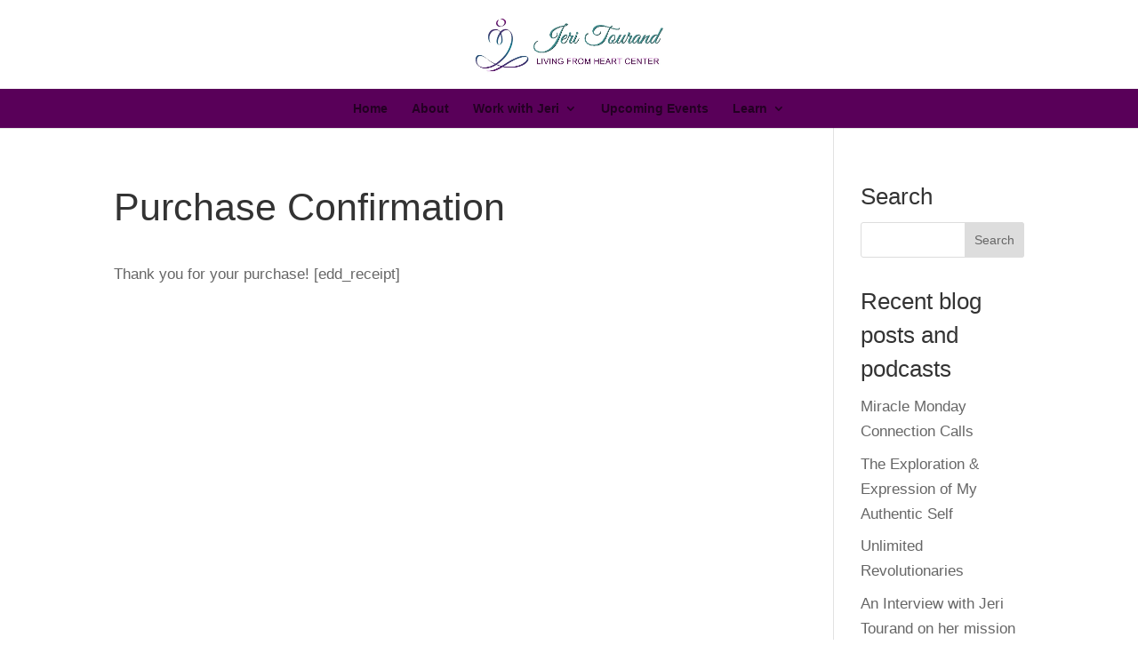

--- FILE ---
content_type: text/css
request_url: https://livingfromheartcenter.com/wp-content/et-cache/global/et-divi-customizer-global.min.css?ver=1765770669
body_size: 638
content:
.et_fullwidth_nav #main-header .container{padding:0!important}.et_header_style_centered header#main-header #top-menu>li>a{padding-bottom:10px}.nav li ul{top:26px;padding:10px 0}#et-top-navigation{background-color:#590059;padding:10px 0 5px 0}.et_mobile_menu li a{color:#590059}.et_pb_title_featured_container img{max-height:315px;width:auto}.header-post-title h1{line-height:315px;padding-bottom:0;text-shadow:1px 1px black}.post-meta{display:none}.et_pb_slide{border-radius:35px}#main-footer #footer-widgets{display:none}.et-pb-contact-message{color:white}@media only screen and (max-width:980px){#main-header .container{width:100%}.et_header_style_centered header#main-header .logo_container{max-height:150px}.et_header_style_centered #logo{max-height:100px}.et_header_style_centered #main-header{padding:0}.mobile_menu_bar:before{color:white!important}.et_header_style_centered .et_mobile_menu{top:35px}.et_header_style_centered #et_mobile_nav_menu{margin-top:0}.et_pb_title_featured_container img{max-height:300px;width:auto}.header-post-title h1{line-height:30px}}@media only screen and (max-width:767px){.header-post-title h1{line-height:30px}}@media only screen and (max-width:479px){.logo_container a{}}.ecs-event-list li{list-style:none}.ecs-event{padding-top:20px}.ecs-event .duration{font-size:70%}.ecs-event-list .entry-title{font-size:150%!important}.tribe-events-list-widget-events{padding:0!important}.tribe-event-title{font-family:'Arial',Helvetica,Arial,Lucida,sans-serif;padding-bottom:3px}.tribe-events-single-event-title{color:#006573!important}.tribe-event-duration{font-size:70%;line-height:1.2;margin-left:5px}.tribe-events-schedule{margin-top:0}.tribe-events-schedule h2{font-family:'Arial',Helvetica,Arial,Lucida,sans-serif;font-weight:normal;font-size:70%!important;color:#555555}#tribe-events-header,.tribe-events-back{display:none}body{font-size:17px}body,caption,th,td,input,textarea,select,option,legend,fieldset,h1,h2,h3,h4,h5,h6{font-size-adjust:0.5}#page{font-size:1em;line-height:1.25}.et_pb_button{font-size:12px}.widgettitle{font-size:150%!important}@media (min-width:43.75em){#page{font-size:1em;line-height:1.325}}h1{font-size:1.7em!important;line-height:1.5}@media (min-width:43.75em){h1{font-size:2em!important;line-height:1.5}.et_pb_button{font-size:15px}}@media (min-width:56.25em){h1{font-size:2.5em!important;line-height:1.5}.et_pb_button{font-size:20px}}h2{font-size:1.5em!important;line-height:1.5}@media (min-width:43.75em){h2{font-size:1.5em!important;line-height:1.5}}@media (min-width:56.25em){h2{font-size:2em!important;line-height:1.5}}h3{font-size:1.3em!important;line-height:1.5}@media (min-width:43.75em){h3{font-size:1.25em!important;line-height:1.5}}@media (min-width:56.25em){h3{font-size:1.5em!important;line-height:1.5}}h4{font-size:1em!important;line-height:1.5}@media (min-width:43.75em){h4{line-height:1.5}}@media (max-width:56.25em){.et_pb_blurb_description{font-size:1.25em;line-height:1.5em}}